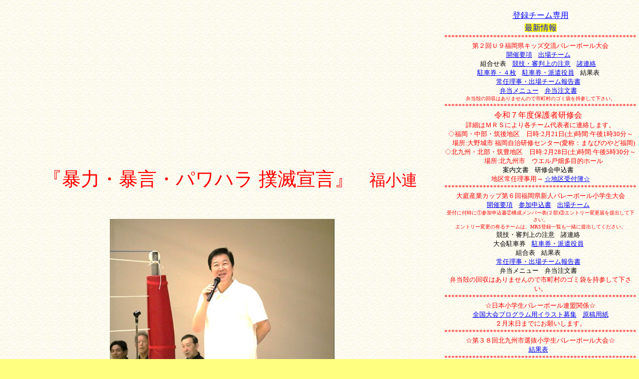

--- FILE ---
content_type: text/html
request_url: http://fukuoka-vb.com/hyoushi.htm
body_size: 13949
content:

<!DOCTYPE HTML PUBLIC "-//W3C//DTD HTML 4.01 Transitional//EN">
<html lang="ja">
<HEAD>
<META http-equiv="Content-Type" content="text/html; charset=Shift_JIS">
<META HTTP-EQUIV="Content-Script-Type" CONTENT="text/javascript">
<META http-equiv="Content-Style-Type" content="text/css">
<TITLE></TITLE>
<STYLE type="text/css">
<!--
body{
background-image:url("bg2.jpg"); 
margin : 0px;
background-color : #ffff80;
background-attachment:fixed;　
}
div{
font-style:normal;
text-text-decoration:none;
font-family: ＭＳ Ｐ明朝, Times, cursive; 
}
A:HOVER{
color : navy;
text-decoration : underline;
}
-->
</STYLE>
</HEAD>
<BODY>
<br>
</Div Align="center">
<Table Border="0" width="100%" height="75%">
<Tr>
<Td RowSpan="4" Align="center" width="75%">
<br><br>

<FONT size="6"color="red">　<big>『暴力・暴言・パワハラ 撲滅宣言』</big>　福小連</font></span>
<br><br>
<br><br>

</img src="fukuoka3.jpg" width="500" height="500">
</img src="40syunenrogo.jpg" width="600" height="500">
<img src="IMG_3343.jpg" width="450" height="300">
<img src="IMG_3378.JPG" width="450" height="300">

<font size="-1"></font><br>
<font size="3"color="red"><b>スミセイVitalityカップＪＶＡ第４５回全日本バレーボール小学生福岡県大会</b></FONT><Br>
<font size="3"color="red"><b>ＪＶＡ川合会長ご挨拶　選手宣誓　香春ジュニア　キャプテン山崎 怜美華さん　永田 桜佑君</b></FONT><Br>
<br><br>

<font size="-1"></font><br>

<br><br>

<FONT size="4"color="red"><b>困ったこと、チーム内トラブル、暴力行為について　ホットライン→090-3193-6769</b></FONT><Br>
<font size="2"color="red"><b>※非通知でご連絡の方へ。つながらない場合は時間をおいてかけ直しをお願いします。</b></FONT><Br>

<Td align="center">
<a href="down_r2.shtml" target="_blank"><span style="background-color:white;">登録チーム専用</span></a>
<Tr>
<Td Align="center" Valign="top">
<span style="background-color:yellow;">
<font color="blue">最新情報</font></span>
<font size="2"color="red">*******************************************************</font></span>
<br>
<font size="2.9" color="red">第２回Ｕ９福岡県キッズ交流バレーボール大会</font><br>
<a href="taikai/u09/2025/youkoutu.pdf" target="_blank"><font size="-1">開催要項</a>&nbsp;&nbsp;&nbsp;
<a href="taikai/u09/2025/sankateam.pdf" target="_blank"><font size="-1">出場チーム</a>&nbsp;&nbsp;&nbsp;
<br>
</a href="taikai/u09/2025/kumiawase.pdf" target="_blank"><font size="-1">組合せ表</a>&nbsp;&nbsp;&nbsp;
<a href="taikai/u09/2025/kyugicyui.pdf" target="_blank"><font size="-1">競技・審判上の注意</a>&nbsp;&nbsp;&nbsp;
<a href="taikai/u09/2025/syocyui.pdf" target="_blank"><font size="-1">諸連絡</a>&nbsp;&nbsp;&nbsp;
<br>
<a href="taikai/u09/2025/fchusyakentu.xls" target="_blank"><font size="-1">駐車券・４枚</a>&nbsp;&nbsp;&nbsp;
<a href="taikai/u09/2025/ychusyakentu.pdf"target="_blank"><font size="2">駐車券・派遣役員</a>&nbsp;&nbsp;&nbsp;
</a href="taikai/u09/2025/ketsuka.pdf" target="_blank"><font size="-1">結果表</a>&nbsp;&nbsp;&nbsp;
<br>
<a href="taikai/u09/2025/sankateamhokoku.xls" target="_blank"><font size="-1">常任理事・出場チーム報告書</a>&nbsp;&nbsp;&nbsp;
<br>
<a href="taikai/u09/2025/bentoumenu.pdf" target="_blank"><font size="2">弁当メニュー</a>&nbsp;&nbsp;&nbsp;
<a href="taikai/u09/2025/bentoumosi1.xlsx" target="_blank"><font size="2">弁当注文書</a>&nbsp;&nbsp;&nbsp;
<br>
<font size="1.9"color="red">弁当殻の回収はありませんので市町村のゴミ袋を持参して下さい。</font></span>
<br> 
<font size="2"color="red">*******************************************************</font></span>
<br>
<font size="3"color="red">令和７年度保護者研修会</font></span>&nbsp;&nbsp;&nbsp;
<br>												
<font size="2"color="red">詳細はＭＲＳにより各チーム代表者に連絡します。</font></span>												
<br>												
<font size="2"color="red">◇福岡・中部・筑後地区　日時:2月21日(土)時間:午後1時30分～</font></span>												
<br>												
<font size="2"color="red">　場所:大野城市 福岡自治研修センター(愛称：まなびのやど福岡)</font></span>						
<br>												
<font size="2"color="red">◇北九州・北部・筑豊地区　日時:2月28日(土)時間:午後5時30分～</font></span>												
<br>												
<font size="2"color="red">　場所:北九州市　ウエル戸畑多目的ホール</font></span>						
<br>												
</a href="taikai/sidoushiya/kennai/r07hogokensyukai.pdf" target="_blank"><font size="2">案内文書</a>&nbsp;&nbsp;&nbsp;
</a href="taikai/sidoushiya/kennai/r07hogoshimoshokomi.xls" target="_blank"><font size="2">研修会申込書</a>&nbsp;&nbsp;&nbsp;
<br>
<font size="2" color="red">地区常任理事用→</font>
<a href="taikai/sidoushiya/kennai/r07chikuuketukebo.xls" target="_blank"><font size="-1">☆地区受付簿☆</a>
<br>
<font size="2"color="red">*******************************************************</font></span>
<br>
<font size="2.8"color="red">大庭産業カップ第６回福岡県新人バレーボール小学生大会</font></span>
<br>
<a href="taikai/sinjin/2025/youkou.pdf" target="_blank"><font size="-1">開催要項</a>&nbsp;&nbsp;&nbsp;
<a href="taikai/sinjin/2025/sankamousikomi.xls" target="_blank"><font size="-1">参加申込書</a>&nbsp;&nbsp;&nbsp;
<a href="taikai/sinjin/2025/nyukin.pdf" target="_blank"><font size="2">出場チーム</a>&nbsp;&nbsp;&nbsp;
<br>
<font size="-2"color="red">受付に付時に①参加申込書②構成メンバー表(２部)③エントリー変更届を提出して下さい。</font></span>
<br>
<font size="-2"color="red">エントリー変更の有るチームは、MRS登録一覧も一緒に提出してください。</font></span>
<br>
</a href="taikai/sinjin/2025/kyougichyoi.pdf" target="_blank"><font size="-1">競技・審判上の注意</a>&nbsp;&nbsp;&nbsp;
</a href="taikai/sinjin/2025/syocyui.pdf" target="_blank"><font size="-1">諸連絡</a>&nbsp;&nbsp;&nbsp;
<br>
</a href="taikai/sinjin/2025/tsusyaken.xls" target="_blank"><font size="-1">大会駐車券</a>&nbsp;&nbsp;&nbsp;
<a href="taikai/sinjin/2025/tsusyakeny.pdf"target="_blank"><font size="2">駐車券・派遣役員</a>&nbsp;&nbsp;&nbsp;
<br>
</a href="taikai/sinjin/2025/kumiawase.pdf" target="_blank"><font size="-1">組合表</a>&nbsp;&nbsp;&nbsp;
</a href="taikai/sinjin/2025/ketsuka.pdf" target="_blank"><font size="-1">結果表</a>&nbsp;&nbsp;&nbsp;
<br>
<a href="taikai/sinjin/2025/houkoku.xls" target="_blank"><font size="-1">常任理事・出場チーム報告書</a>&nbsp;&nbsp;&nbsp;
<br>
</a href="taikai/sinjin/2025/bentoumenu.pdf" target="_blank"><font size="2">弁当メニュー</a>&nbsp;&nbsp;&nbsp;
</a href="taikai/sinjin/2025/bentoumosi.xls" target="_blank"><font size="2">弁当注文書</a>&nbsp;&nbsp;&nbsp;
<br>
<font size="2"color="red">弁当殻の回収はありませんので市町村のゴミ袋を持参して下さい。</font></span>
<br>
<font size="2"color="red">*******************************************************</font></span>
<br>
<font size="2"color="red">☆日本小学生バレーボール連盟関係☆</font></span><br>
<a href="taikai/zennihon/zenniti_46/zen-proguramuhyushi.docx" target="_blank"><font size="-1">全国大会プログラム用イラスト募集</a>&nbsp;&nbsp;&nbsp;
<a href="taikai/zennihon/zenniti_46/zen-irasutoyoushi.docx"target="_blank"><font size="-1">原稿用紙</a>
<br>
<font size="2"color="red">２月末日までにお願いします。</font></span>
<br>
<font size="2"color="red">*******************************************************</font></span>
<br>
<font size="2"color="red">☆第３８回北九州市選抜小学生バレーボール大会☆</font></span>
<br>
<a href="taikai/kakuchiku/kitakusyu/38ketsuka.pdf" target="_blank"><font size="-1">結果表</a>&nbsp;&nbsp;&nbsp
<br>
<font size="2"color="red">*******************************************************</font></span>
<br>
<font size="2"color="red">☆第３７回福岡県選抜バレーボール小学生大会☆</font></span><br>
<a href="taikai/senbatsu/senbatsu37/R07ketsuka.pdf" target="_blank"><font size="-1">結果表</a>&nbsp;&nbsp;&nbsp;
<a href="taikai/senbatsu/senbatsu37/R07senpiyou.pdf"target="_blank"><span lang=EN-US>決勝戦・戦評</span></span></a>&nbsp;&nbsp;&nbsp;
<a href="taikai/senbatsu/senbatsu37/R07shyashin.pdf"target="_blank"><span lang=EN-US>写真</a>&nbsp;&nbsp;&nbsp;
<br>
<font size="2"color="red">*******************************************************</font></span>
<br>
<font size="3"><b>☆競技委員会☆　　　　　　　　　　　　　　　_</font></span>
<br>
<a href="taikai/renraku/koutosetuei.pdf"target="_blank"><font size="2">福小連コート設営図(2025年)</a>&nbsp;&nbsp;&nbsp;
<a href="taikai/renraku/courtsetup.pdf"target="_blank"><font size="2">福小連コート設営要領(2025年)</a>&nbsp;&nbsp;&nbsp;
<br>												
<a href="taikai/renraku/netsetup.pdf"target="_blank"><font size="2">福小連ネット設営要領(2025年)</a>&nbsp;&nbsp;&nbsp;
<br>												
<a href="taikai/renraku/uniformfabrication.pdf" target="_blank"><font size="-1">ユニフォーム作製にあたって</a>&nbsp;&nbsp;&nbsp;
<br>												
<a href="taikai/renraku/officialcertification.pdf" target="_blank"><font size="-1">ウェア・シューズ・サポーター公認制度、公認企業ロゴについて</a>&nbsp;&nbsp;&nbsp;
<br>
<a href="taikai/Download/nitodofuken.xlsx" target="_blank"><font size="-1">二都道府県以上にわたる競技会開催計画書</a>&nbsp;&nbsp;&nbsp;
<br>
<font size="2"color="red">*******************************************************</font></span>												
<br>
<font size="3"<b>☆審判委員会☆　　　　　　　　　　　　　　　_</font></span>
<br>
<a href="taikai/renraku/shipantodoke.xls" target="_blank"><font size="-1">審判登録届</a>&nbsp;&nbsp;&nbsp;
<a href="taikai/renraku/shipantodoke.pdf" target="_blank"><font size="-1">審判登録届　見本</a>&nbsp;&nbsp;&nbsp;
<br>
<font size="2"color="red">レフェリーウェアのリニューアル　申込について</font></span>
<br>
<a href="taikai/renraku/shipanwear.pdf" target="_blank"><font size="-1">審判服チラシ</a>&nbsp;&nbsp;&nbsp;
<br>
<font size="2"color="red">*******************************************************</font></span>
<br>
<font size="3"<b>☆指導普及委員会☆　　　　　　　　　　　　　_</font></span>
<br>
<a href="taikai/Download/Coach1pendingpermitapplicationform.xlsx" target="_blank"><font size="-1">「コーチ１申請中許可書」申請書</a>&nbsp;&nbsp;&nbsp;
<br>
<font size="2"color="red">*******************************************************</font></span>
<br>
<font size="3"<b>☆総務委員会☆　　　　　　　　　　　　　　　_</font></span>
<br>
<a href="taikai/renraku/R07yosan.xls" target="_blank"><font size="-1">予算・決算書　様式</a>&nbsp;&nbsp;&nbsp;
<a href="taikai/renraku/tenjibanmosikomi.xls" target="_blank"><font size="-1">点示用チーム名札注文書</a>&nbsp;&nbsp;&nbsp;
<br>
<a href="taikai/renraku/puracardmoshikomi.xls" target="_blank"><font size="-1">プラカード注文書</a>&nbsp;&nbsp;&nbsp;
<a href="taikai/ishibashicap/2022/fuku-chusyakenkeiji.pdf" target="_blank"><font size="-1">駐車券掲示方法</a>&nbsp;&nbsp;&nbsp;
<br>
<font size="2"color="red">*******************************************************</font></span>
<br>
<font size="3"<b>☆登録統計委員会☆　　　　　　　　　　　　　_</font></span>
<br>
<a href="taikai/Download/dantaitouroku.xls" target="_blank"><font size="-1">県小連加盟団体登録届</a>&nbsp;&nbsp;&nbsp;
<a href="taikai/Download/sensei.pdf" target="_blank"><font size="-1">宣誓書</a>&nbsp;&nbsp;&nbsp;
<br>
<a href="taikai/Download/senseikobetu.xls" target="_blank"><font size="-1">指導者別個別宣誓書</a>&nbsp;&nbsp;&nbsp;
<a href="taikai/renraku/touroku_c.xls" target="_blank"><font size="-1">指導者登録票・変更票</a>&nbsp;&nbsp;&nbsp;
<br>
<font size="2"color="red">*******************************************************</font></span><br>
<font size="2.5" color="red">このサイトに掲載されている一切の記事、写真画像の無断複製、転載を禁じます。主催大会等で撮影したビデオ動画をYouTube、ＳＮＳ等にアップすることは一切禁止します。</font>
<font size="2"color="red">*******************************************************</font></span>
<br>
<font size="2"><b>☆各地区の大会情報☆</b></font></span>
<br>
<font size="2"color="red"><b>※中部地区</b>　　　　　　　　　　　　　　　　　　　_</font></span>
<br>
<font size="2"color="red">--------------------------------------------------------</font></span>
<br>
<font size="2"color="red"><b>※筑後地区</b>　　　　　　　　　　　　　　　　　　　_</font></span>
<br>
<font size="3"color="red">☆第３５回筑後地区バレーボール小学生新人大会☆</font></span><br>
<a href="taikai/kakuchiku/chikugo/shinjin/s35shinjinyokou.pdf" target="_blank"><font size="-1">開催要項</a>&nbsp;&nbsp;&nbsp;
<a href="taikai/kakuchiku/chikugo/shinjin/s35shinjinmousikomi.xls" target="_blank"><font size="-1">申込書</a>&nbsp;&nbsp;&nbsp;												
<a href="taikai/kakuchiku/chikugo/shinjin/s35shinjinkumi.pdf" target="_blank"><font size="-1">組合表</a>&nbsp;&nbsp;&nbsp;
<br>
<a href="taikai/kakuchiku/chikugo/shinjin/s35shinjinkyugi.pdf" target="_blank"><font size="-1">競技・審判上の注意</a>&nbsp;&nbsp;&nbsp;
<a href="taikai/kakuchiku/chikugo/shinjin/s35syorenraku.pdf" target="_blank"><font size="-1">諸連絡</a>&nbsp;&nbsp;&nbsp;
<a href="taikai/kakuchiku/chikugo/shinjin/s35asakura.png" target="_blank"><font size="-1">朝倉体育センター・駐車場案内</a>&nbsp;&nbsp;&nbsp;
<br>
<a href="taikai/kakuchiku/chikugo/shinjin/s35bentoumenu.pdf" target="_blank"><font size="2">弁当メニュー</a>&nbsp;&nbsp;&nbsp;
<a href="taikai/kakuchiku/chikugo/shinjin/s35bentoumosi.xlsx" target="_blank"><font size="2">弁当申込書</a>&nbsp;&nbsp;&nbsp;
<br>
<font size="2"color="red">弁当殻の回収はありませんので市町村のゴミ袋を持参して下さい。</font></span>
<br>
<font size="2"color="red">--------------------------------------------------------</font></span>
<Tr>
<Td Align="center" valign="bottom">
<Tr>
<Td Align="center" Valign="top">
<!-- <img src="qr_code.png" width="70" height="70"><br><font size="-1">大会結果速報</font>&nbsp;&nbsp;<br>携帯用BBS -->
</Td>
</Tr>
<Tr>
<Td ColSpan="3" Align="center" valign="bottom">
<br>
<br>
<FONT size="4">Copyright 福岡県小学生バレーボール連盟　2003～ reserved</FONT><Br>
<FONT color="#ff0080" size="-1">お問い合わせなどは、お気軽にクリック→　<A href="mailto:tsuruno.0123pp@tune.ocn.ne.jp">メール</A>　で</FONT>
<br>
<br>
</Tr>
</Table></Div>
<div align="right"><a href="http://www.fukuoka-vb.com/cgi-bin/yakuin/bbs.cgi" target="_blank">役員専用</a></div>
</BODY>
</HTML>
